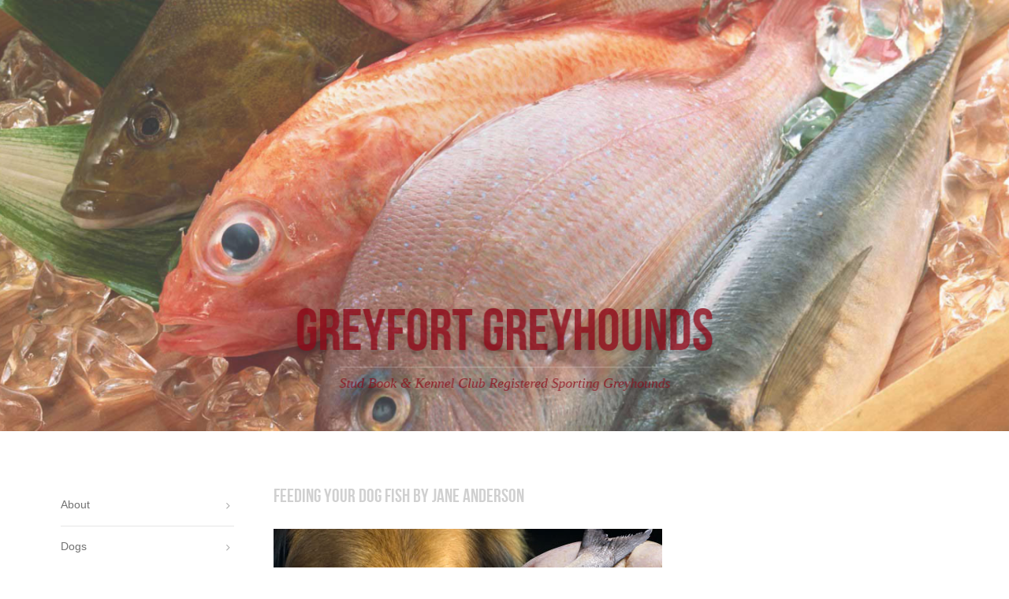

--- FILE ---
content_type: text/html
request_url: http://greyfortgreyhounds.com/NutritionFeeding/FeedingFish/FeedingFish.html
body_size: 22597
content:
<!DOCTYPE html>
<!--[if IE 7 ]><html lang="en" class="ie7"><![endif]-->
<!--[if IE 8 ]><html lang="en" class="ie8"><![endif]-->
<!--[if IE 9 ]><html lang="en" class="ie9"><![endif]-->
<!--[if (gt IE 9)|!(IE)]><!--><html lang="en"><!--<![endif]-->
	<head>
	
    <!-- Open 1.2.3 -->
    	
  	<meta name="viewport" content="initial-scale=1 maximum-scale=1"/>
    <meta http-equiv="Content-Type" content="text/html; charset=utf-8" />
		<link rel="icon" href="http://www.greyfortgreyhounds.com/favicon.ico" type="image/x-icon" />
		<link rel="shortcut icon" href="http://www.greyfortgreyhounds.com/favicon.ico" type="image/x-icon" />
		
    <meta http-equiv="X-UA-Compatible" content="IE=edge,chrome=1">
		<title>> Feed your dog fish by...</title>
		<link rel="stylesheet" type="text/css" media="screen" href="../../rw_common/themes/open/styles.css" />
		<link href="http://netdna.bootstrapcdn.com/font-awesome/3.2.1/css/font-awesome.css" rel="stylesheet">
		<link rel="stylesheet" type="text/css" media="screen" href="../../rw_common/themes/open/css/toggle-ratio-1.1.css" />
		<link rel="stylesheet" type="text/css" media="screen" href="../../rw_common/themes/open/css/toggle-sidebar-left.css" />
		<link rel="stylesheet" type="text/css" media="screen" href="../../rw_common/themes/open/css/toggle-hide-nav-border.css" />
		<link rel="stylesheet" type="text/css" media="screen" href="../../rw_common/themes/open/css/toggle-fit-vid.css" />
		<link rel="stylesheet" type="text/css" media="screen" href="../../rw_common/themes/open/css/ratio-2.4-1.css" />
		<link rel="stylesheet" type="text/css" media="screen" href="../../rw_common/themes/open/css/header-pos-bottom-20.css" />
		<link rel="stylesheet" type="text/css" media="screen" href="../../rw_common/themes/open/css/font-bebas-neue.css" />
		<link rel="stylesheet" type="text/css" media="screen" href="../../rw_common/themes/open/css/header-shadow-1.css" />
		<link rel="stylesheet" type="text/css" media="screen" href="../../rw_common/themes/open/css/header-large.css" />
		<link rel="stylesheet" type="text/css" media="screen" href="../../rw_common/themes/open/css/body-font-size-2.css" />
		<link rel="stylesheet" type="text/css" media="screen" href="../../rw_common/themes/open/css/side-font-size-1.4.css" />
		
		<!--[if lt IE 9]><script src="../../rw_common/themes/open/ie.js"></script><![endif]-->
		<link rel="stylesheet" type="text/css" media="screen" href="../../rw_common/themes/open/colour_tags.css" />
		
		
    
	</head>
	<body>
		<div id="wrapper">
			<header class="theme">
				<div class="loading"></div>
				<div id="feature"></div>
				<div id="extraContainer1"></div>
					<div id="container" class="clearfix">
						<div class="mainWrap">
							<div>
								<div id="a">
								<a href="http://www.greyfortgreyhounds.com/"></a>
								<a href="http://www.greyfortgreyhounds.com/" class="clearfix"><h1 id="site-title">Greyfort Greyhounds</h1></a>
								<br><span id="site-slogan">Stud Book & Kennel Club Registered Sporting Greyhounds</span><br>
								<div class="clearfix" id="s"></div>
								</div>
							</div>
						</div>
					</div>
			</header>
			<div id="main">
				<div class="mainWrap">
					<section class="theme">
						<div id="push">
							<h6>Feeding your Dog fish by Jane Anderson</h6><span style="font:12px &#39;Lucida Grande&#39;, LucidaGrande, Verdana, sans-serif; "><br /></span><img class="imageStyle" alt="jiu_rf_photo_of_sad_dog_and_raw_meat" width="493" height="335" src="files/page13-jiu_rf_photo_of_sad_dog_and_raw_meat.jpg" /><span style="font:12px &#39;Lucida Grande&#39;, LucidaGrande, Verdana, sans-serif; "><br /></span><table border="0.000000" cellpadding="10.000000" cellspacing="5.000000"bordercolor="000000"><tr height="0"><td valign="middle" width="729"><span style="font:12px &#39;Lucida Grande&#39;, LucidaGrande, Verdana, sans-serif; ">Fish is an integral part of the diet for many people feeding dogs and cats. At my own house, I feed several dogs and cats a raw diet. Over the years my breeds have included borzoi, great danes, toy poodles, boxer, but my specialty breed is Portuguese Water Dogs.<br />Fish are an excellent "whole food". In an appropriate raw diet, feeding whole carcasses is the best diet to feed your dogs and cats. While this isn't possible for most people all the time, feeding fish does provide the dogs and cats with a "whole carcass". At my house, the dogs get at least one serving a week. The fish on average weigh between 1/2 a kilo to a whole kilo.<br /></span></td></tr></table><span style="font:12px &#39;Lucida Grande&#39;, LucidaGrande, Verdana, sans-serif; font-weight:bold; font-weight:bold; ">Types of fish fed </span><span style="font:12px &#39;Lucida Grande&#39;, LucidaGrande, Verdana, sans-serif; ">- When we buy fish we buy whichever is cheapest. Depending on the day, this could be blackfish, whiting, red fish, mullet, sardines, mackeral, etc. I sometimes feed eel when I can get it, and on the odd occasion, feed prawns, shark, and crab. If I have raw prawn shells, I will feed these to both the cats and the dogs.<br /></span><span style="font:12px &#39;Lucida Grande&#39;, LucidaGrande, Verdana, sans-serif; font-weight:bold; font-weight:bold; ">Fish heads</span><span style="font:12px &#39;Lucida Grande&#39;, LucidaGrande, Verdana, sans-serif; "> - my dogs love the fish heads. Mind you, for many dogs that haven't experienced fish, the whole experience can be a bit overwhelming. But my preference for fish is that it is fresh, whole, with scales and fins intact, and the guts still in. This then provides the dog with the ever so important "whole" food requirements.<br /></span><span style="font:12px &#39;Lucida Grande&#39;, LucidaGrande, Verdana, sans-serif; font-weight:bold; font-weight:bold; ">Canned fish</span><span style="font:12px &#39;Lucida Grande&#39;, LucidaGrande, Verdana, sans-serif; "> - When I couldn't get raw fish easily, I did feed my dogs canned fish. While this is better than none, nothing compares with raw whole fish, especially if it is fresh. However, canned fish is a poor substitute, and I would not recommend feeding it regularly.<br /></span><span style="font:12px &#39;Lucida Grande&#39;, LucidaGrande, Verdana, sans-serif; font-weight:bold; font-weight:bold; ">How often? </span><span style="font:12px &#39;Lucida Grande&#39;, LucidaGrande, Verdana, sans-serif; ">- I feed the dogs fish at least once a week, sometimes twice. I can usually get fish for around $2 a kilo which makes is a fabulous buy.<br /></span><span style="font:12px &#39;Lucida Grande&#39;, LucidaGrande, Verdana, sans-serif; font-weight:bold; font-weight:bold; ">Where do you feed it?</span><span style="font:12px &#39;Lucida Grande&#39;, LucidaGrande, Verdana, sans-serif; "> - The dogs eat their fish out in the back yard, although Judy likes to hide behind the kennel, as she thinks I'm going to take it back off her! At times, my dogs prefer an "aged" fish, so will bury it for 2-4 days before going back to it and eating it.<br /></span><span style="font:12px &#39;Lucida Grande&#39;, LucidaGrande, Verdana, sans-serif; font-weight:bold; font-weight:bold; ">Which fish shouldn't you feed:</span><span style="font:12px &#39;Lucida Grande&#39;, LucidaGrande, Verdana, sans-serif; "> I understand in some parts of the world there are some types of fish not recommended to feed. Check with your local fisheries department.<br /></span><span style="font:12px &#39;Lucida Grande&#39;, LucidaGrande, Verdana, sans-serif; font-weight:bold; font-weight:bold; ">Fish Bones</span><span style="font:12px &#39;Lucida Grande&#39;, LucidaGrande, Verdana, sans-serif; "> - some people worry about fish bones. As long as the fish is fed raw and preferably in its entire form, bones should not be an issue. I have fed fish to my dogs for over 10 plus years, and I have both top quality show dogs and companion animals. If I didn't think fish was a fabulous food source, I certainly would not feed it.<br /></span><span style="font:12px &#39;Lucida Grande&#39;, LucidaGrande, Verdana, sans-serif; font-weight:bold; font-weight:bold; ">Puppies</span><span style="font:12px &#39;Lucida Grande&#39;, LucidaGrande, Verdana, sans-serif; "> - I introduce fish to puppies from 4 weeks of age. I mash whole fish into their dinner, and they learn from an early age to appreciate this food type. I recommend introducing fish as early as possible to dogs.<br /></span><span style="font:12px &#39;Lucida Grande&#39;, LucidaGrande, Verdana, sans-serif; font-weight:bold; font-weight:bold; ">A word of warning</span><span style="font:12px &#39;Lucida Grande&#39;, LucidaGrande, Verdana, sans-serif; "> - before you go out and buy fish to feed your dog, remember it does take some dogs some time to get used to it. I'd recommend starting off with a small amount of fish at a time. Cats usually take to fish very easily.<br /></span><img class="imageStyle" alt="dog-and-fish" width="465" height="317" src="files/page13-dog-and-fish.jpg" /><span style="font:12px &#39;Lucida Grande&#39;, LucidaGrande, Verdana, sans-serif; "><br /></span>
						</div>
					</section>
					<aside class="theme">
						<nav class="theme"><ul><li><a href="../../" rel="self">About</a><ul><li><a href="../../Philosophy/page0.html" rel="self">Philosophy</a></li></ul></li><li><a href="../../Dogs/Dogs.html" rel="self">Dogs</a><ul><li><a href="../../Dogs/page109/" rel="self">SERENE ANGEL</a></li><li><a href="../../Dogs/page110/" rel="self">AZZA AZZA AZZA</a></li><li><a href="../../Dogs/page112/" rel="self">ABBY</a></li><li><a href="../../Dogs/page113/" rel="self">EMLY</a></li><li><a href="../../Dogs/page111/" rel="self">TWISTER</a></li><li><a href="../../Dogs/page114/" rel="self">OUR SHOW TEAM</a></li><li><a href="../../Dogs/page115/" rel="self">LITTERS & PUPS</a></li><li><a href="../../Dogs/OurLikes/OurLikes.html" rel="self">> Other Dogs</a></li></ul></li><li><a href="../../Facilities/Facilities.html" rel="self">Facilities</a></li><li><a href="../../PuppyCare/PuppyCare.html" rel="self">Puppy Care</a></li><li class="currentAncestor"><a href="../../NutritionFeeding/NutritionFeeding.html" rel="self">Nutrition & Feeding</a><ul><li><a href="../../NutritionFeeding/Basics/Basics.html" rel="self">Basics</a></li><li><a href="../../NutritionFeeding/RawStepByStep/RawStepByStep.html" rel="self">> Raw Step by Step</a></li><li><a href="../../NutritionFeeding/raw1/raw1.html" rel="self">> Feeding A Raw Diet by...</a></li><li><a href="../../NutritionFeeding/raw2/raw2.html" rel="self">> Raw-rrrrrr Diet by...</a></li><li><a href="../../NutritionFeeding/raw3/raw3.html" rel="self">> Raw by NeverSayNever</a></li><li><a href="../../NutritionFeeding/BarfDiet/BarfDiet.html" rel="self">> Barf Diet</a></li><li><a href="../../NutritionFeeding/BarfDiet2/BarfDiet2.html" rel="self">> Pets and BARF Diets by...</a></li><li><a href="../../NutritionFeeding/MythSupplements/MythSupplements.html" rel="self">> The Myths of Supplements</a></li><li class="current"><a href="FeedingFish.html" rel="self">> Feed your dog fish by...</a></li><li><a href="../../NutritionFeeding/AvoidsFoods/AvoidsFoods.html" rel="self">> Avoid these...</a></li><li><a href="../../NutritionFeeding/FeedingForPerformance/FeedingForPerformance.html" rel="self">> Feeding for Performance</a></li></ul></li><li><a href="../../NaturalHealing/NaturalHealing.html" rel="self">Natural Healing</a><ul><li><a href="../../NaturalHealing/Basics/Basics.html" rel="self">> Basics</a></li><li><a href="../../NaturalHealing/styled-4/Spirulina.html" rel="self">> Herbs A - Z</a></li><li><a href="../../NaturalHealing/VitaminsHerbs/VitaminsHerbs.html" rel="self">> Vitamins in Herbs</a></li><li><a href="../../NaturalHealing/Deworming/Deworming.html" rel="self">> Deworming</a></li><li><a href="../../NaturalHealing/MushroomsWorms/MushroomsWorms.html" rel="self">> Mushrooms & Worms</a></li><li><a href="../../NaturalHealing/ColloidalSilver/ColloidalSilver.html" rel="self">> Colloidal Silver</a></li><li><a href="../../NaturalHealing/KennelCough/KennelCough.html" rel="self">> Kennel Cough</a></li><li><a href="../../NaturalHealing/Corns/Corns.html" rel="self">> Corns</a></li><li><a href="../../NaturalHealing/HerbsSpices/HerbsSpices.html" rel="self">> Herbs & Spices</a></li><li><a href="../../NaturalHealing/HerbalList/HerbalList.html" rel="self">> Herbal List</a></li><li><a href="../../NaturalHealing/Spirulina/Spirulina.html" rel="self">> Spirulina</a></li><li><a href="../../NaturalHealing/styled-3/Spirulina.html" rel="self">> Birch</a></li><li><a href="../../NaturalHealing/MilkThistle/MilkThistle.html" rel="self">> Milk Thistle</a></li><li><a href="../../NaturalHealing/Turmeric/Turmeric.html" rel="self">> Turmeric</a></li><li><a href="../../NaturalHealing/Coconuts/Coconuts.html" rel="self">> Coconuts</a></li><li><a href="../../NaturalHealing/FastHerbs/FastHerbs.html" rel="self">> Fast Herbs</a></li><li><a href="../../NaturalHealing/Homeopathics/Homeopathics.html" rel="self">> Homeopathics</a></li><li><a href="../../NaturalHealing/BachRemedy/BachRemedy.html" rel="self">> Bach Remedy</a></li><li><a href="../../NaturalHealing/TomMeulmanForum/TomMeulmanForum.html" rel="self">Tom Meulman forum</a></li></ul></li><li><a href="../../LiteratureOfInterest/LiteratureOfInterest.html" rel="self">Literature of Interest</a><ul><li><a href="../../LiteratureOfInterest/DennisMcKeon/DennisMcKeon.html" rel="self">> By Dennis McKeon</a></li><li><a href="../../LiteratureOfInterest/GoranBodegard/GoranBodegard.html" rel="self">> Dr. Goran Bodeg&aring;rd</a><ul><li><a href="../../LiteratureOfInterest/GoranBodegard/GoranBodegard_3/GoranBodegard_3.html" rel="self">No Longer A Healthy Breed</a></li><li><a href="../../LiteratureOfInterest/GoranBodegard/GoranBodegard_2/GoranBodegard_2.html" rel="self">Science vs Good Sense</a></li></ul></li><li><a href="../../LiteratureOfInterest/styled/GoranBodegard.html" rel="self">> Alessandro Piras: Vet On A Mission</a></li><li><a href="../../LiteratureOfInterest/TomMuelman/TomMuelman.html" rel="self">> Dr. Tom Muelman </a></li><li><a href="../../LiteratureOfInterest/GrassmereHospital/GrassmereHospital.html" rel="self">> Grassmere Hospital</a></li><li><a href="../../LiteratureOfInterest/ICB/ICB.html" rel="self">> ICB Articles on breeding</a></li><li><a href="../../LiteratureOfInterest/Conditions/Conditions.html" rel="self">> Conditions</a><ul><li><a href="../../LiteratureOfInterest/Conditions/BasicCharts/BasicCharts.html" rel="self">Basic Charts</a></li><li><a href="../../LiteratureOfInterest/Conditions/BasicConditions/BasicConditions.html" rel="self">Basic Conditions...</a></li><li><a href="../../LiteratureOfInterest/Conditions/CanineShoulders/CanineShoulders.html" rel="self">Canine Shoulders</a></li><li><a href="../../LiteratureOfInterest/Conditions/GrowthPlates/GrowthPlates.html" rel="self">Growth Plates</a></li><li><a href="../../LiteratureOfInterest/Conditions/BiteIssues/BiteIssues.html" rel="self">Bite issues</a></li><li><a href="../../LiteratureOfInterest/Conditions/MuscleDamage/MuscleDamage.html" rel="self">Muscle Damage</a></li><li><a href="../../LiteratureOfInterest/Conditions/videos/videos.html" rel="self">&ldquo;Greyhound Soundness Examination&rdquo; Video</a></li><li><a href="../../LiteratureOfInterest/Conditions/NailTrimming/NailTrimming.html" rel="self">Nail Trimming How to...</a></li><li><a href="../../LiteratureOfInterest/Conditions/styled-2/NailTrimming.html" rel="self">Growth Plate Clousure Times</a></li></ul></li><li><a href="../../LiteratureOfInterest/Blood/Blood.html" rel="self">> Blood</a><ul><li><a href="../../LiteratureOfInterest/Blood/BloodProfiles/BloodProfiles.html" rel="self">Blood Profiles</a></li><li><a href="../../LiteratureOfInterest/Blood/Haematology/Haematology.html" rel="self">Haematology</a></li><li><a href="../../LiteratureOfInterest/Blood/Sighthounds/Sighthounds.html" rel="self">Are Sighthounds...</a></li></ul></li><li><a href="../../LiteratureOfInterest/Puppies/Puppies.html" rel="self">> Puppies & Dam</a><ul><li><a href="../../LiteratureOfInterest/Puppies/Fading/Fading.html" rel="self">Fading Puppy Syndrome</a></li><li><a href="../../LiteratureOfInterest/Puppies/ParasitesInDogs/ParasitesInDogs.html" rel="self">Parasites in Dogs</a></li><li><a href="../../LiteratureOfInterest/Puppies/EarlyNeurological/EarlyNeurological.html" rel="self">Early Neurological</a></li><li><a href="../../LiteratureOfInterest/Puppies/RaisingPups/RaisingPups.html" rel="self">Raising Pups</a></li><li><a href="../../LiteratureOfInterest/Puppies/ThePregnantBitch/ThePregnantBitch.html" rel="self">The Pregnant Bitch</a></li><li><a href="../../LiteratureOfInterest/Puppies/GreatTemperament/GreatTemperament.html" rel="self">Puppies with Great Temperament</a></li><li><a href="../../LiteratureOfInterest/Puppies/BroodHormones/BroodHormones.html" rel="self">Brood Hormone levels</a></li><li><a href="../../LiteratureOfInterest/Puppies/BreedingManagement/BreedingManagement.html" rel="self">Breeding Management</a></li><li><a href="../../LiteratureOfInterest/Puppies/BitchSeason/BitchSeason.html" rel="self">Bitch in Season</a></li></ul></li><li><a href="../../LiteratureOfInterest/Show/Show.html" rel="self">> Show</a><ul><li><a href="../../LiteratureOfInterest/Show/PrefixSuffix/PrefixSuffix.html" rel="self">Show Prefix and Suffix </a></li><li><a href="../../LiteratureOfInterest/Show/MaureenLucas/MaureenLucas.html" rel="self">Maureen Lucas on Greyhounds</a></li><li><a href="../../LiteratureOfInterest/Show/KennelBlindness/KennelBlindness.html" rel="self">Kennel Blindness</a></li><li><a href="../../LiteratureOfInterest/Show/ShowRing/ShowRing.html" rel="self">... in the Show Ring</a></li><li><a href="../../LiteratureOfInterest/Show/styled-5/Books.html" rel="self">> UK Breed Standard</a></li><li><a href="../../LiteratureOfInterest/Show/styled-9/Books.html" rel="self">> CKC Breed Standard</a></li><li><a href="../../LiteratureOfInterest/Show/styled-7/Books.html" rel="self">> AKC Breed Standard</a></li><li><a href="../../LiteratureOfInterest/Show/styled-6/Books.html" rel="self">> FCI Breed Standard</a></li><li><a href="../../LiteratureOfInterest/Show/styled-10/Links.html" rel="self">> Greyhound Faults</a></li></ul></li><li><a href="../../LiteratureOfInterest/USAracing/USAracing.html" rel="self">> USA racing</a><ul><li><a href="../../LiteratureOfInterest/USAracing/WhirlyGigDesign/WhirlyGigDesign.html" rel="self">Whirly Gig Design</a></li><li><a href="../../LiteratureOfInterest/USAracing/styled-8/WhirlyGigDesign.html" rel="self">Race Abbreviations</a></li></ul></li><li><a href="../../LiteratureOfInterest/Books/Books.html" rel="self">> Books</a></li><li><a href="../../LiteratureOfInterest/Links/Links.html" rel="self">> Links</a></li></ul></li><li><a href="../../art/art.html" rel="self">Art Collection</a></li><li><a href="../../ArticlesPDF/ArticlesPDF.html" rel="self">Articles in PDF</a></li><li><a href="../../KennelVisits/KennelVisits.html" rel="self">Kennel Visits IE / UK / USA</a><ul><li><a href="../../KennelVisits/Clonmel/Clonmel.html" rel="self">> Clonmel Coursing</a></li><li><a href="../../KennelVisits/training/training.html" rel="self">> Training & Relaxing</a></li><li><a href="../../KennelVisits/BallymacKennel/BallymacKennel.html" rel="self">> Ballymac Kennel</a></li><li><a href="../../KennelVisits/page1/BallymacKennel.html" rel="self">> Arron Atmore UK</a></li><li><a href="../../KennelVisits/BarberKennel/BarberKennel.html" rel="self">> Barber Kennel</a></li><li><a href="../../KennelVisits/Cabra/CabraKennel.html" rel="self">> Cabra Kennel</a></li><li><a href="../../KennelVisits/CharlieLister/CharlieLister.html" rel="self">> Charlie Lister UK</a></li><li><a href="../../KennelVisits/DroopysStud/DroopysStud.html" rel="self">> Droopys Stud</a></li><li><a href="../../KennelVisits/FinalKennel/FinalKennel.html" rel="self">> Final Kennel</a></li><li><a href="../../KennelVisits/LizDoyleBloodstock/LizDoyleBloodstock.html" rel="self">> Liz Doyle Bloodstock</a></li><li><a href="../../KennelVisits/PaulHennessy/PaulHennessy.html" rel="self">> Paul Hennessy</a></li><li><a href="../../KennelVisits/PennysKennel/PennysKennel.html" rel="self">> Pennys Kennel</a></li><li><a href="../../KennelVisits/DoloresRuth/DoloresRuth.html" rel="self">> Razl Dazl </a></li><li><a href="../../KennelVisits/page54/DoloresRuth.html" rel="self">> Smokey Kennel</a></li><li><a href="../../KennelVisits/SchmidtKennel/SchmidtKennel.html" rel="self">> Schmidt Kennel</a></li><li><a href="../../KennelVisits/VelvetKennel/VelvetKennel.html" rel="self">> Velvet Kennel</a></li></ul></li><li><a href="../../ContactForm/ContactForm.php" rel="self">Contact Form</a></li></ul></nav>
						
						<span id="aside-title"></span>
						<span style="font:12px Courier, mono; "><img id="load" src="../../resources/fish_1.jpg"></span>
					</aside>
					<footer class="theme">
						<ul id="breadcrumb"><li><a href="../../">About</a><span> / </span></li><li><a href="../../NutritionFeeding/NutritionFeeding.html">Nutrition & Feeding</a><span> / </span></li><li><a href="FeedingFish.html">> Feed your dog fish by...</a><span> / </span></li></ul>
						<hr id="footer">&copy; 2020 Greyfort Greyhounds Europe. All pictures and text copyright protected to their authors. Images V.Gentchev, S.Ryan, L.Tomson, S.Rantanen, S.Szűcs, M.Schmidt, C.Grieb, J.Bolton, D.McKeon, BHK Photo, Y.Harrington, R.Hogue, D.Sadler, J.D.Kelly, K.Rosenfeld, Viaraart Studio and many more! No permission for use of any material seen here! <a href="#" id="rw_email_contact">Contact</a><script type="text/javascript">var _rwObsfuscatedHref0 = "mai";var _rwObsfuscatedHref1 = "lto";var _rwObsfuscatedHref2 = ":gr";var _rwObsfuscatedHref3 = "eyf";var _rwObsfuscatedHref4 = "ort";var _rwObsfuscatedHref5 = "gre";var _rwObsfuscatedHref6 = "yho";var _rwObsfuscatedHref7 = "und";var _rwObsfuscatedHref8 = "s@g";var _rwObsfuscatedHref9 = "mai";var _rwObsfuscatedHref10 = "l.c";var _rwObsfuscatedHref11 = "om";var _rwObsfuscatedHref = [base64]; document.getElementById('rw_email_contact').href = _rwObsfuscatedHref;</script>
					</footer>
					<div class="clear"></div>
				</div>
			</div>
		</div>
	<script type="text/javascript" charset="utf-8" src="http://code.jquery.com/jquery-1.8.3.min.js"></script>
	<script type="text/javascript" src="../../rw_common/themes/open/javascript.js"></script>
	
	</body>
</html>

--- FILE ---
content_type: text/css
request_url: http://greyfortgreyhounds.com/rw_common/themes/open/styles.css
body_size: 40317
content:
body,html{padding:0;margin:0}article,aside,details,figcaption,figure,footer,header,hgroup,nav,section{display:block}audio,canvas,video{display:inline-block;*display:inline;*zoom:1}.clearfix{*zoom:1}.clearfix:before,.clearfix:after{display:table;content:"";line-height:0}.clearfix:after{clear:both}.cf:after{content:"";display:table;clear:both}audio:not([controls]){display:none}html{font-size:100%;-webkit-text-size-adjust:100%;-ms-text-size-adjust:100%}a:hover,a:active{outline:0}sub,sup{position:relative;font-size:75%;line-height:0;vertical-align:baseline}sup{top:-.5em}sub{bottom:-.25em}section img{vertical-align:middle;border:0;-ms-interpolation-mode:bicubic}#map_canvas img,.google-maps img{max-width:none}button,input,select,textarea{margin:0;font-size:100%;vertical-align:middle}button,input{*overflow:visible;line-height:normal}button::-moz-focus-inner,input::-moz-focus-inner{padding:0;border:0}button,html input[type=button],input[type=reset],input[type=submit]{-webkit-appearance:button;cursor:pointer}label,select,button,input[type=button],input[type=reset],input[type=submit],input[type=radio],input[type=checkbox]{cursor:pointer}input[type=search]{-webkit-box-sizing:content-box;-moz-box-sizing:content-box;box-sizing:content-box;-webkit-appearance:textfield}input[type=search]::-webkit-search-decoration,input[type=search]::-webkit-search-cancel-button{-webkit-appearance:none}textarea{overflow:auto;vertical-align:top}@media print{*{text-shadow:none!important;color:#000!important;background:transparent!important;box-shadow:none!important}a,a:visited{text-decoration:underline}a[href]:after{content:" (" attr(href) ")"}abbr[title]:after{content:" (" attr(title) ")"}.ir a:after,a[href^="javascript:"]:after,a[href^="#"]:after{content:""}pre,blockquote{border:1px solid #999;page-break-inside:avoid}thead{display:table-header-group}tr,img{page-break-inside:avoid}img{max-width:100%!important}@page{margin:.5cm}p,h2,h3{orphans:3;widows:3}h2,h3{page-break-after:avoid}}body{font:.85em/1.9em "helvetica neue",helvetica,arial,sans-serif;-webkit-font-smoothing:antialiased;-webkit-text-stroke:1px rgba(0,0,0,0);overflow-x:hidden;margin:0}img#load{display:none}ul,ol{margin:0 0 18px;padding:0}ol{padding:0 0 0 15px}ul.disc{list-style-type:disc}ul.circle{list-style-type:circle}ul.square{list-style-type:square}ol.arabic-numbers{list-style-type:decimal}ol.upper-alpha{list-style-type:upper-alpha}ol.lower-alpha{list-style-type:lower-alpha}ol.upper-roman{list-style-type:upper-roman}ol.lower-roman{list-style-type:lower-roman}section li{margin:0 0 0 25px}b,strong{font-weight:bolder}em{font-style:italic}code{font-size:1.1em;font-family:monospace}.image-left img{float:left;padding:5px 20px 5px 5px}.image-right img{float:right;padding:5px 5px 5px 20px}a{text-decoration:none}img[alt~=edge]{width:100%;height:auto}.clear{clear:both}@-webkit-keyframes spin{from{-webkit-transform:rotate(0deg)}50%{-webkit-transform:rotate(180deg)}to{-webkit-transform:rotate(360deg)}}@-moz-keyframes spin{from{-moz-transform:rotate(0deg)}50%{-moz-transform:rotate(180deg)}to{-moz-transform:rotate(360deg)}}h1,h2,h3,h4,h5,h6{font-family:'Open Sans Light',sans-serif}.ie8 .loading{display:none}header.theme{text-align:center;text-shadow:rgba(0,0,0,.2) 0 5px 5px;position:relative;width:100%;z-index:19;overflow:hidden}header.theme:after{width:100%;content:'';display:block;padding-top:56.25%}@media screen and (max-width:600px){header.theme:after{padding-top:66.66%}}header.theme.sf:after{padding-top:0}header.theme.sf #feature{background:transparent}header.theme.sf #container{z-index:1000}@media screen and (min-width:481px){header.theme.sf #container{width:80%;margin-left:10%}}header.theme.sf #container:after{display:none}@media screen and (max-width:600px){header.theme.sf.fv #container{display:none}}header.theme.sf.fv #container:after{display:block}header.theme.fv #extraContainer1{position:relative}header.theme #feature{width:100%;height:100%;position:absolute;background-repeat:no-repeat;background-position:center;background-size:cover;filter:alpha(opacity=0);-webkit-opacity:0;-moz-opacity:0;opacity:0;-webkit-transform:scale(1.08);-moz-transform:scale(1.08);-o-transform:scale(1.08);-ms-transform:scale(1.08);transform:scale(1.08)}header.theme #feature.zo{opacity:1;filter:alpha(opacity=100);-webkit-opacity:100;-moz-opacity:100;opacity:100;-webkit-transform:scale(1);-moz-transform:scale(1);-o-transform:scale(1);-ms-transform:scale(1);transform:scale(1);-webkit-transition:all 4s ease;-moz-transition:all 4s ease;-o-transition:all 4s ease;transition:all 4s ease}header.theme .loading{z-index:1;position:absolute;top:50%;margin-top:-35px;left:50%;margin-left:-35px;width:70px;height:70px;border-width:2px;border-style:solid;border-color:#666 #999 #BBB #fff;border-radius:100px;-webkit-animation:spin 1s linear infinite;-moz-animation:spin 1s linear infinite;-o-animation:spin 1s linear infinite;animation:spin 1s linear infinite}header.theme .loading.error{-webkit-animation:none;-moz-animation:none;-o-animation:none;animation:none;width:100%;text-align:center;margin-left:0;left:0;border:0;height:auto;border-radius:0;color:#b53c3c;font-size:1.6em;filter:alpha(opacity=0);-webkit-opacity:0;-moz-opacity:0;opacity:0}header.theme .loading.error.zi{opacity:1;filter:alpha(opacity=100);-webkit-opacity:100;-moz-opacity:100;opacity:100;-webkit-transition:opacity 1s ease;-moz-transition:opacity 1s ease;-o-transition:opacity 1s ease;transition:opacity 1s ease}header.theme #extraContainer1{filter:alpha(opacity=0);-webkit-opacity:0;-moz-opacity:0;opacity:0;-webkit-transform:scale(1.08);-moz-transform:scale(1.08);-o-transform:scale(1.08);-ms-transform:scale(1.08);transform:scale(1.08)}header.theme #extraContainer1.zo{opacity:1;filter:alpha(opacity=100);-webkit-opacity:100;-moz-opacity:100;opacity:100;-webkit-transform:scale(1);-moz-transform:scale(1);-o-transform:scale(1);-ms-transform:scale(1);transform:scale(1);-webkit-transition:all 4s ease;-moz-transition:all 4s ease;-o-transition:all 4s ease;transition:all 4s ease}header.theme .flex-viewport:after{position:absolute;top:0;left:0;height:100%;width:100%;content:'';display:block;background:url(css/blk.png) no-repeat center center}@media screen and (max-width:480px){header.theme ol.flex-control-nav{display:none}}header.theme #container{width:100%;height:100%;top:0;margin-left:0;position:absolute}header.theme #container:after{position:absolute;top:0;left:0;height:100%;width:100%;content:'';display:block;background:url(css/blk.png) no-repeat center center;background-size:85%}@media screen and (max-width:600px){header.theme #container:after{background-size:130% auto}}@media screen and (max-width:600px){header.theme #container.logo a,header.theme #container.logo span,header.theme #container.logo #s{display:none!important}header.theme #container.logo a.user-logo{display:block!important}}header.theme #container>div{position:relative;z-index:10;display:table;width:100%;height:100%;margin:0 auto}@media screen and (max-width:600px){header.theme #container>div{top:0;bottom:0}}header.theme #container>div>div{display:table-row;width:100%;height:100%}header.theme #container>div>div #a{width:100%;height:100%;display:table-cell;vertical-align:middle;line-height:0;font-size:1em;padding:0 5%;filter:alpha(opacity=0);-webkit-opacity:0;-moz-opacity:0;opacity:0;-webkit-transform:scale(0.9);-moz-transform:scale(0.9);-o-transform:scale(0.9);-ms-transform:scale(0.9);transform:scale(0.9)}header.theme #container>div>div #a.zi{opacity:1;filter:alpha(opacity=100);-webkit-opacity:100;-moz-opacity:100;opacity:100;-webkit-transform:scale(1);-moz-transform:scale(1);-o-transform:scale(1);-ms-transform:scale(1);transform:scale(1);-webkit-transition:all 4s ease;-moz-transition:all 4s ease;-o-transition:all 4s ease;transition:all 4s ease}@media screen and (max-width:770px){header.theme #container>div>div #a{font-size:.8em}}@media screen and (max-width:600px){header.theme #container>div>div #a{font-size:.7em}}@media screen and (max-width:480px){header.theme #container>div>div #a{font-size:.6em}}header.theme #container>div>div #a a img{max-height:120px;max-width:100%;height:auto;width:auto;cursor:pointer;margin-bottom:10px;border:0}@media screen and (max-width:480px){header.theme #container>div>div #a a img{height:auto!important}}header.theme #container>div>div #a a h1{font-size:4.5em;font-weight:200;display:inline-block;line-height:normal;margin:0;width:100%}header.theme #container>div>div #a span{font:italic 1.3em georgia;border-top:1px solid rgba(0,0,0,.1);border-top:1px solid rgba(255,255,255,.4);padding-top:10px;display:inline-block}header.theme #container>div>div #a #s{cursor:default;display:inline-block}@media screen and (max-width:480px){header.theme #container>div>div #a #s{display:block}}header.theme #container>div>div #a #s a{display:inline-block;font-size:48px;padding:1em .4em 0;cursor:pointer;-webkit-transition:transform 300ms ease;-moz-transition:transform 300ms ease;-o-transition:transform 300ms ease;transition:transform 300ms ease;-webkit-transition:-webkit-transform 300ms ease;-moz-transition:-moz-transform 300ms ease;-o-transition:-o-transform 300ms ease;transition:-webkit-transform 300ms ease,-moz-transform 300ms ease,-o-transform 300ms ease,transform 300ms ease;-webkit-backface-visibility:hidden;-moz-backface-visibility:hidden;-o-backface-visibility:hidden;-ms-backface-visibility:hidden;backface-visibility:hidden}@media screen and (max-width:480px){header.theme #container>div>div #a #s a{padding:.5em .3em 0;font-size:34px}}header.theme #container>div>div #a #s a:hover{-webkit-transform:translate3d(0px,-3px,0);-moz-transform:translate3d(0px,-3px,0);-o-transform:translate3d(0px,-3px,0);-ms-transform:translate3d(0px,-3px,0);transform:translate3d(0px,-3px,0)}#main{position:relative;z-index:100;box-shadow:inset 0 1px 0 rgba(255,255,255,.06)}#main hr{height:1px;border:0;width:100%;font-size:0}#main h1,#main h2,#main h3,#main h4,#main h5,#main h6{-webkit-font-smoothing:subpixel-antialiased;line-height:normal;letter-spacing:-1px;font-weight:200;padding:0 0 5px;margin:0}#main h1{font-size:1.7em}#main h2{font-size:1.6em}#main h3{font-size:1.5em}#main h4{font-size:1.4em}#main h5{font-size:1.3em}#main h6{font-size:1.2em}#main .embed a img,#main #push #a a img{float:left;max-height:20px;height:auto;width:auto;cursor:pointer}#main .embed a.user-logo+a,#main #push #a a.user-logo+a{padding-left:12px}#main #push #a{line-height:1.6em;padding-bottom:18px;border-bottom-width:1px;border-bottom-style:solid;margin-bottom:18px}@media screen and (max-width:600px){#main #push #a{display:none}}#main #push #a br{display:none}#main #push #a a>img{float:left;max-height:20px;margin-right:7px;height:auto;width:auto;cursor:pointer}#main #push #a a>img a+a{padding-left:12px}#main #push #a>a{display:inline-block;float:left}@media screen and (max-width:600px){#main #push #a>a{float:none}}#main #push #a>a h1{padding:0;font-family:Helvetica,Arial;font-size:1em;display:inline;padding-right:10px;font-weight:900!important}#main #push #a>a+br{display:none}@media screen and (max-width:600px){#main #push #a>a+br{display:block}}#main #push #a span#site-slogan{padding-bottom:17px}@media screen and (max-width:600px){#main #push #a span#site-slogan{float:none}}#main #push #a span#site-slogan+br{display:none}#main #push #a #s{letter-spacing:25px;padding-top:12px}@media screen and (max-width:600px){#main #push #a #s{float:none}}#main #push #a #s a{display:inline-block;font-size:1.35em}#main>nav.theme{display:none}@media screen and (max-width:600px){#main>nav.theme{display:block;position:relative;z-index:50}}#main>.mainWrap{position:relative;padding-left:6%;padding-right:6%;padding-bottom:6%;z-index:15;margin:0 auto;overflow-x:hidden}#main #container{border-bottom-width:5px;border-bottom-style:solid;display:none;line-height:normal;font-size:1.1em}@media screen and (max-width:600px){#main #container{border-bottom:0;display:block}#main #container.logo #a>img{display:none}#main #container.logo #a>img+a{padding-left:0}}#main #container .mainWrap{margin:0 auto;padding:2% 6%}@media screen and (max-width:600px){#main #container .mainWrap{padding:3% 6%}}#main #container #a{line-height:1.6em}#main #container #a br{display:none}#main #container #a a>img{float:left;max-height:20px;margin-right:7px;height:auto;width:auto;cursor:pointer}#main #container #a a>img a+a{padding-left:12px}#main #container #a>a{display:inline;float:left}@media screen and (max-width:600px){#main #container #a>a{float:none}}#main #container #a>a.user-logo{display:none}#main #container #a>a+a{display:block}#main #container #a>a h1{padding:0;font-family:Helvetica,Arial;font-size:1em;display:inline;padding-right:10px;font-weight:900!important}#main #container #a>a+br{display:none}#main #container #a span#site-slogan{padding-bottom:17px}@media screen and (max-width:600px){#main #container #a span#site-slogan{float:none}}#main #container #a span#site-slogan+br{display:none}#main #container #a #s{letter-spacing:25px;padding-top:9px}@media screen and (max-width:600px){#main #container #a #s{float:none}}#main #container #a #s a{display:inline-block;font-size:1.35em}#main section.theme{padding-top:6%;padding-right:0;width:100%;position:relative;margin-left:-270px;float:left}@media screen and (max-width:600px){#main section.theme{margin-left:0;padding-bottom:6%;float:none}}#main section.theme #push{padding-left:270px}@media screen and (max-width:600px){#main section.theme #push{padding-left:0}}#main aside.theme{float:right;width:220px;padding-top:6%;padding-bottom:6%}@media screen and (max-width:600px){#main aside.theme{padding-bottom:0;padding-top:0;width:100%;float:none}}#main aside.theme #aside-title{display:block;font-weight:200;margin-bottom:30px;font-family:'Open Sans Light',sans-serif;-webkit-font-smoothing:subpixel-antialiased}@media screen and (max-width:600px){#push>footer{display:none}}.mainWrap>footer{display:none}@media screen and (max-width:600px){.mainWrap>footer{display:block}}footer{font-size:.9em}footer #rw_email_contact{padding-left:5px}footer hr#footer{margin:30px 0 15px;border:0;height:1px;font-size:0;position:relative;z-index:1}footer #breadcrumb+hr{margin:15px 0}footer #breadcrumb{margin:30px 0 0;border-top-width:1px;border-top-style:solid;padding-top:15px;clear:both;list-style:none}footer #breadcrumb li{margin:0;display:inline-block;padding-right:8px}footer #breadcrumb li a{padding-right:5px}nav.theme{border-top-style:solid;border-top-width:5px;margin:0 0 50px;position:relative;z-index:30}@media screen and (max-width:600px){nav.theme{padding-top:0;display:none;margin:0 0 10px}}nav.theme ul{list-style:none;margin:0;-webkit-backface-visibility:hidden;-moz-backface-visibility:hidden;-o-backface-visibility:hidden;-ms-backface-visibility:hidden;backface-visibility:hidden}@media screen and (min-width:601px){nav.theme ul .openParent>ul{top:0!important;display:block!important;position:relative!important;opacity:.01;filter:alpha(opacity=1);-webkit-opacity:1;-moz-opacity:1;opacity:1}nav.theme ul .openParent>a{font-weight:bolder}nav.theme ul .openParent>a:after{content:'\f107'!important}}nav.theme ul li.openParent:first-child>ul{top:0!important;display:block!important;position:relative!important;opacity:.01;filter:alpha(opacity=1);-webkit-opacity:1;-moz-opacity:1;opacity:1}nav.theme ul li.openParent:first-child>a{font-weight:bolder}nav.theme ul li.openParent:first-child>a:after{content:'\f107'!important}nav.theme ul li{border-bottom-width:1px;border-bottom-style:solid;position:relative}nav.theme ul li.current>a,nav.theme ul li.currentAncestor>a{font-weight:bolder}nav.theme ul li.current>a:after,nav.theme ul li.currentAncestor>a:after{font-weight:400}nav.theme ul li.current>a,nav.theme ul li.parent.open>a{font-weight:bolder}nav.theme ul li.current>a:hover,nav.theme ul li.parent.open>a:hover{-webkit-transform:translateX(0);-moz-transform:translateX(0);-o-transform:translateX(0);-ms-transform:translateX(0);transform:translateX(0)}nav.theme ul li.current>a:after,nav.theme ul li.parent.open>a:after{content:'\f107';font-family:FontAwesome;margin-right:5px;float:right;opacity:.006;filter:alpha(opacity=.6);-webkit-opacity:.6;-moz-opacity:.6;opacity:.6}@media screen and (max-width:600px){nav.theme ul li.current>a:after,nav.theme ul li.parent.open>a:after{margin-right:5%}}nav.theme ul li.current>ul,nav.theme ul li.parent.open>ul{top:0;display:block;position:relative;opacity:.01;filter:alpha(opacity=1);-webkit-opacity:1;-moz-opacity:1;opacity:1}nav.theme ul li a{display:block;padding:15px 0;position:relative;-webkit-transition:transform 150ms ease-out;-moz-transition:transform 150ms ease-out;-o-transition:transform 150ms ease-out;transition:transform 150ms ease-out;-webkit-transition:-webkit-transform 150ms ease-out;-moz-transition:-moz-transform 150ms ease-out;-o-transition:-o-transform 150ms ease-out;transition:-webkit-transform 150ms ease-out,-moz-transform 150ms ease-out,-o-transform 150ms ease-out,transform 150ms ease-out}nav.theme ul li a:hover{-webkit-transform:translateX(3px);-moz-transform:translateX(3px);-o-transform:translateX(3px);-ms-transform:translateX(3px);transform:translateX(3px);z-index:10}nav.theme ul li a:after{content:'\f105';font-family:FontAwesome;margin-right:5px;position:absolute;right:0;opacity:.006;filter:alpha(opacity=.6);-webkit-opacity:.6;-moz-opacity:.6;opacity:.6;font-weight:400!important}nav.theme ul li ul{position:absolute;top:-9999px;-webkit-transition:opacity 1000ms ease-out;-moz-transition:opacity 1000ms ease-out;-o-transition:opacity 1000ms ease-out;transition:opacity 1000ms ease-out;filter:alpha(opacity=0);-webkit-opacity:0;-moz-opacity:0;opacity:0}nav.theme ul li ul li:first-child{border-top-width:1px;border-top-style:solid}nav.theme ul li ul li a{padding-left:15px;padding-right:20px}nav.theme ul li ul li:last-child{border-bottom:0}nav.theme ul li ul li ul{display:none}nav.theme ul li ul li ul li a{padding-left:30px;padding-right:20px}nav.theme ul li ul li ul li ul{display:none!important}nav.theme ul li.openParent:first-child>ul ul ul{display:none!important}@media screen and (max-width:600px){nav.theme ul li.parent.open>a:after{margin-right:5%}nav.theme ul li>a{padding:15px 6%}nav.theme ul li>a:after{margin-right:6%}nav.theme ul li ul li:first-child{border-top-width:1px}nav.theme ul li ul li a{padding-left:10%}nav.theme ul li ul li ul li a{padding-left:15%}}.ie8 nav.theme li.error,.ie9 nav.theme li.error{display:none}.blog-entry{padding:0 0 10px}.blog-entry+.blog-entry{padding:10px 0}.blog-entry h1.blog-entry-title{font-size:1.8em;font-weight:400;line-height:normal;padding-bottom:2%!important}.blog-entry .blog-entry-date{padding-bottom:15px}.blog-entry .blog-entry-date a{padding:0 5px}.blog-entry .blog-entry-body{padding:0 0 15px}.blog-entry .blog-entry-body .blog-read-more{display:block;font-size:1em;padding:15px 0 0;font-style:italic;font-weight:bolder}.blog-entry .blog-entry-body a.blog-comment-link{padding:15px 0;display:inline-block;clear:both;font-family:arial;font-size:1.1em}.blog-entry .blog-entry-body a.blog-comment-link:before{content:"\f0e5";font-family:FontAwesome;font-size:1.1em;padding-right:5px}.blog-entry .blog-entry-body .blog-entry-tags{clear:both;font-family:arial;font-size:.9em;margin-top:15px;padding-top:10px;border-top-width:1px;border-top-style:solid}.blog-entry .blog-entry-body .blog-entry-tags:after{margin-top:10px;content:'';display:block;border-bottom-width:1px;border-bottom-style:solid}.blog-entry .blog-entry-body .blog-entry-tags:before{margin-bottom:10px}.blog-entry .blog-entry-body .blog-entry-tags a{padding:0 3px}#blog-categories,#blog-archives,ul.blog-tag-cloud,#blog-rss-feeds{list-style:none;padding:20px 0 0}#blog-categories:before,#blog-archives:before,ul.blog-tag-cloud:before,#blog-rss-feeds:before{font-size:13px;text-transform:uppercase;font-weight:bolder;display:block;padding-bottom:10px;content:'';padding-top:13px;border-top-width:1px;border-top-style:solid}#blog-categories a,#blog-archives a,ul.blog-tag-cloud a,#blog-rss-feeds a{padding:3px 0}#blog-categories:before{content:"Categories"}#blog-archives:before{content:"Archives"}ul.blog-tag-cloud:before{content:"Tags"}#blog-rss-feeds:before{content:"Feeds"}ul.blog-tag-cloud li{margin:0}.blog-category-link-enabled,.blog-archive-link-enabled{display:block}.blog-tag-cloud a:before,.blog-entry-date:before,.blog-archive-link-enabled:before,.blog-category-link-enabled:before,#blog-rss-feeds a:before{font-family:FontAwesome;margin-right:7px}.blog-category-link-enabled:before{content:'\f016'}.blog-entry-date:before,.blog-archive-link-enabled:before{content:'\f073'}.blog-tag-cloud a:before{content:'\f097'}#blog-rss-feeds a:before{content:'\f09e'}#blog-categories br,#blog-archives br,#blog-rss-feeds br,.blog-category-link-disabled,.blog-archive-link-disabled,.blog-archive-month,.blog-archive-link{display:none}#main .album-description{font-size:1em}#main .album-wrapper p{font-size:.95em}.movie-page-title{font-size:1.6em;font-weight:400;line-height:18px;margin-left:3%;margin-right:3%;padding-bottom:1.5%}.movie-page-description{padding:10px 0 35px;margin-left:3%;margin-right:3%}.movie-thumbnail-frame{display:block;margin:0 5px 60px 0;float:left}.movie-thumbnail-frame{display:inline-block;text-align:center;position:relative;margin:0 8px 60px;width:100%;height:auto}.movie-thumbnail-frame img{margin:0;position:relative;z-index:10;-webkit-box-shadow:0 1px 4px #999;-moz-box-shadow:0 1px 4px #999;box-shadow:0 1px 4px #999;width:100%;height:100%;display:inline;-webkit-perspective:1000px;-moz-perspective:1000px;perspective:1000px;-webkit-backface-visibility:hidden;-moz-backface-visibility:hidden;-o-backface-visibility:hidden;-ms-backface-visibility:hidden;backface-visibility:hidden;-webkit-transition:all 600ms cubic-bezier(0.215,.61,.355,1);-moz-transition:all 600ms cubic-bezier(0.215,.61,.355,1);-o-transition:all 600ms cubic-bezier(0.215,.61,.355,1);transition:all 600ms cubic-bezier(0.215,.61,.355,1)}.movie-thumbnail-frame img:hover{-webkit-transform:scale(1.01);-moz-transform:scale(1.01);-o-transform:scale(1.01);-ms-transform:scale(1.01);transform:scale(1.01)}.movie-thumbnail-frame .movie-thumbnail-caption{padding-top:3px;font-size:1em;float:left}.movie-background{background-image:none}.movie-background .movie-title{margin:0 30px;padding-top:20px;letter-spacing:1px;font-size:12px}.movie-background .movie-frame{text-align:center;padding-top:20px}.filesharing-description{padding-bottom:30px}.filesharing-item a{margin:0 0 25px}.filesharing-item+.filesharing-item{border-top-width:1px;border-top-style:solid;margin-top:30px}.filesharing-item+.filesharing-item a{margin:25px 0}.filesharing-item a{font:bolder 1.2em helvetica,arial;display:block;border:0}.filesharing-item a:before{content:"\f078";font-weight:400;font-size:1em;font-family:FontAwesome;padding-right:10px}form label{font:400 normal .8em normal helvetica,arial;letter-spacing:1px;text-transform:uppercase;padding-bottom:4px}form .form-input-field{font-size:1em;padding:13px 11px;display:inline-block;margin:0;width:92%;border:0;border:0;border-bottom-width:1px;border-style:solid;-webkit-appearance:none;-webkit-border-radius:0}form .form-input-field:focus{box-shadow:none;outline:0}form input.form-input-button[type=reset],form input.form-input-button[type=submit]{letter-spacing:1px;font:400 normal .8em helvetica,arial;padding:12px 17px;margin-right:15px;border:0;border-bottom-width:1px;border-style:solid;text-transform:uppercase;cursor:pointer;-webkit-appearance:none;-webkit-border-radius:0}.rw-sitemap>ul.tree>li{list-style:none;margin:9px 0}.rw-sitemap>ul.tree>li:first-child{margin:0 0 10px}.rw-sitemap>ul.tree>li:first-child a{padding:0 0 3px}.rw-sitemap>ul.tree>li li{font-size:.9em}.rw-sitemap>ul.tree a{padding:2px 0;display:block}@-webkit-keyframes animation3{0%{opacity:1;filter:alpha(opacity=100);-webkit-opacity:100;-moz-opacity:100;opacity:100}100%{filter:alpha(opacity=0);-webkit-opacity:0;-moz-opacity:0;opacity:0}}@-moz-keyframes animation3{0%{opacity:1;filter:alpha(opacity=100);-webkit-opacity:100;-moz-opacity:100;opacity:100}100%{filter:alpha(opacity=0);-webkit-opacity:0;-moz-opacity:0;opacity:0}}@-o-keyframes animation3{0%{opacity:1;filter:alpha(opacity=100);-webkit-opacity:100;-moz-opacity:100;opacity:100}100%{filter:alpha(opacity=0);-webkit-opacity:0;-moz-opacity:0;opacity:0}}@keyframes animation3{0%{opacity:1;filter:alpha(opacity=100);-webkit-opacity:100;-moz-opacity:100;opacity:100}100%{filter:alpha(opacity=0);-webkit-opacity:0;-moz-opacity:0;opacity:0}}.fadeOut{-webkit-animation:animation3 1s;-moz-animation:animation3 1s;-o-animation:animation3 1s;animation:animation3 1s;-webkit-animation-fill-mode:forwards}.album-title,.album-description,.album-wrapper{padding:1.5% 0}.album-title{padding-top:0;font-size:1.6em;display:block;line-height:normal}.album-description{display:none;font-size:.9em;line-height:1.6em}.album-wrapper{margin:0 -1.5%}.album-wrapper .thumbnail-wrap{display:none}.album-wrapper ul{margin:0;padding:0}.album-wrapper ul li{width:144px;height:144px;line-height:0;background-repeat:no-repeat;background-size:cover;background-position:center;float:left;display:block;position:relative;cursor:pointer;margin:1.5% 1.5% 50px;-webkit-transition:box-shadow 150ms ease-out;-moz-transition:box-shadow 150ms ease-out;-webkit-transition:-webkit-box-shadow 150ms ease-out;-moz-transition:-moz-box-shadow 150ms ease-out;-o-transition:box-shadow 150ms ease-out;transition:box-shadow 150ms ease-out;-webkit-box-shadow:inset 0 0 0 1px rgba(0,0,0,.1);-moz-box-shadow:inset 0 0 0 1px rgba(0,0,0,.1);box-shadow:inset 0 0 0 1px rgba(0,0,0,.1);-webkit-border-radius:2px;-webkit-background-clip:padding-box;-moz-border-radius:2px;-moz-background-clip:padding;border-radius:2px;background-clip:padding-box}.album-wrapper ul li:hover{-webkit-box-shadow:inset 0 0 0 5px rgba(0,0,0,.3);-moz-box-shadow:inset 0 0 0 5px rgba(0,0,0,.3);box-shadow:inset 0 0 0 5px rgba(0,0,0,.3)}.album-wrapper ul li p{position:absolute;bottom:-35px;font-size:.9em;white-space:nowrap;text-overflow:ellipsis;overflow:hidden;line-height:normal;width:144px;margin:12px 0;padding:0}@media screen and (max-width:600px){.album-wrapper ul li{width:22%;height:auto;margin:1.5%}.album-wrapper ul li p{display:none}}@media screen and (max-width:600px){.album-wrapper ul li:after{padding-top:100%;display:block;content:''}}#gB{position:fixed;top:0;left:0;width:100%;height:100%;z-index:10000;background:#000;display:none;-webkit-opacity:0;-moz-opacity:0;opacity:0;-o-user-select:none;-webkit-user-select:none;-moz-user-select:none;-ms-user-select:none;user-select:none}#gB.on{display:block}#gB #gC,#gB #gP,#gB #gN{position:absolute;cursor:pointer;display:block;background-color:transparent;background-image:url([data-uri])}#gB #gC{right:0;top:0;z-index:100;width:50px;height:50px;cursor:pointer;position:absolute;background-position:-225px -25px}#gB #gC:hover{background-position:-225px -125px}#gB:hover #gN,#gB:hover #gP{-webkit-opacity:1;-moz-opacity:1;opacity:1;-webkit-transform:translateX(0)}#gB:hover #gvo div.slide p{-webkit-opacity:1;-moz-opacity:1;opacity:1}#gB #gN,#gB #gP{top:50%;margin-top:-50px;width:100px;height:100px;z-index:100;transition:opacity .3s ease-out,-webkit-transform .3s ease-out;-webkit-transition:opacity .2s ease-out,-webkit-transform .3s ease-out;-webkit-opacity:0;-moz-opacity:0;opacity:0}#gB #gN{-webkit-transform:translateX(10%);right:4%;background-position:-100px 0}#gB #gN:hover{background-position:-100px -100px}#gB #gP{-webkit-transform:translateX(-10%);left:4%;background-position:0 0}#gB #gP:hover{background-position:0 -100px}#gB #gvo{position:absolute;height:100%;width:100%;display:table;border-collapse:collapse;border-spacing:0}#gB #gvo div.slide{display:none;height:100%;width:500px;opacity:0;text-align:center;vertical-align:middle;line-height:0}#gB #gvo div.slide.show{display:table-cell!important}#gB #gvo div.slide>div{display:inline-block}#gB #gvo div.slide img{list-style:none;max-height:100%!important;max-width:100%!important}#gB #gvo div.slide p{background:#000;color:#ccc;text-align:left;padding:6px 12px;z-index:3;position:absolute;bottom:0;background:rgba(0,0,0,.7);line-height:20px;max-width:50%;margin:0 0 10px 10px;-webkit-transition:opacity .3s ease-out;-moz-transition:opacity .3s ease-out;-o-transition:opacity .3s ease-out;transition:opacity .3s ease-out;-webkit-opacity:0;-moz-opacity:0;opacity:0}#gB #gvo div.slide p span{font-weight:bolder;color:#fff}@media screen and (max-width:600px){#gB #gvo div.slide p{max-width:100%}}@font-face{font-family:ncdsi-201;src:url(font/ncdsi-201.eot?1txil5);src:url(font/ncdsi-201.eot?#iefix1txil5) format('embedded-opentype'),url(font/ncdsi-201.woff?1txil5) format('woff'),url(font/ncdsi-201.ttf?1txil5) format('truetype'),url(font/ncdsi-201.svg?1txil5#ncdsi-201) format('svg');font-weight:400;font-style:normal}[class^=social-],[class*=" social-"]{font-family:ncdsi-201;speak:none;font-size:26px;font-style:normal;font-weight:400;font-variant:normal;text-transform:none;line-height:1;-webkit-font-smoothing:antialiased;-moz-osx-font-smoothing:grayscale}a [class^=social-],a [class*=" social-"]{display:inline-block}.social-2x{font-size:2em}.social-3x{font-size:3em}.social-4x{font-size:4em}.social-pinterest:before{content:"\e606"}.social-linkedin:before{content:"\e615"}.social-disqus:before{content:"\e616"}.social-deviant-art:before{content:"\e619"}.social-app-net:before{content:"\e61d"}.social-app-store:before{content:"\e622"}.social-500-alt:before{content:"\e623"}.social-500:before{content:"\e627"}.social-aboutme:before{content:"\e636"}.social-facebook-like:before{content:"\e614"}.social-strava:before{content:"\e600"}.social-facebook:before{content:"\e601"}.social-newsvine:before{content:"\e602"}.social-yelp:before{content:"\e603"}.social-google-plus:before{content:"\e604"}.social-google:before{content:"\e605"}.social-twitter:before{content:"\e607"}.social-yahoo:before{content:"\e608"}.social-vk:before{content:"\e609"}.social-stumble-upon:before{content:"\e60a"}.social-trip-advisor:before{content:"\e60b"}.social-soundcloud:before{content:"\e60c"}.social-reddit:before{content:"\e60d"}.social-ncd:before{content:"\e60e"}.social-mixcloud:before{content:"\e60f"}.social-lastfm:before{content:"\e610"}.social-imdb:before{content:"\e611"}.social-etsy:before{content:"\e612"}.social-fab:before{content:"\e613"}.social-flickr:before{content:"\e617"}.social-ebay:before{content:"\e618"}.social-digg:before{content:"\e61a"}.social-blip:before{content:"\e61b"}.social-bandcamp:before{content:"\e61c"}.social-aim:before{content:"\e61e"}.social-amazon:before{content:"\e61f"}.social-android:before{content:"\e620"}.social-angie:before{content:"\e621"}.social-behance:before{content:"\e624"}.social-blogger:before{content:"\e625"}.social-delicious:before{content:"\e626"}.social-disporia:before{content:"\e628"}.social-dribbble:before{content:"\e629"}.social-ello:before{content:"\e62a"}.social-email:before{content:"\e62b"}.social-four-square:before{content:"\e62c"}.social-github:before{content:"\e62d"}.social-houzz:before{content:"\e62e"}.social-instagram:before{content:"\e62f"}.social-itunes:before{content:"\e630"}.social-myspace:before{content:"\e631"}.social-path:before{content:"\e632"}.social-paypal:before{content:"\e633"}.social-phone:before{content:"\e634"}.social-picasa:before{content:"\e635"}.social-reverb-nation:before{content:"\e637"}.social-rss:before{content:"\e638"}.social-skype:before{content:"\e639"}.social-spotify:before{content:"\e63a"}.social-tumblr:before{content:"\e63b"}.social-viddler:before{content:"\e63c"}.social-vimeo:before{content:"\e63d"}.social-vine:before{content:"\e63e"}.social-wordpress:before{content:"\e63f"}.social-xing:before{content:"\e640"}.social-youtube:before{content:"\e641"}

--- FILE ---
content_type: text/css
request_url: http://greyfortgreyhounds.com/rw_common/themes/open/css/toggle-hide-nav-border.css
body_size: 24
content:
nav.theme {border:none;}

--- FILE ---
content_type: text/css
request_url: http://greyfortgreyhounds.com/rw_common/themes/open/css/toggle-fit-vid.css
body_size: 26
content:
section.theme{z-index: 2;}

--- FILE ---
content_type: text/css
request_url: http://greyfortgreyhounds.com/rw_common/themes/open/css/header-pos-bottom-20.css
body_size: 48
content:
header.theme #container > div {margin-top: 13%;}

--- FILE ---
content_type: text/css
request_url: http://greyfortgreyhounds.com/rw_common/themes/open/css/font-bebas-neue.css
body_size: 908
content:
@font-face{
font-family: 'BebasNeueRegular';
src: url('../font/BebasNeue-webfont.eot');
src: url('../font/BebasNeue-webfont.eot?#iefix') format('embedded-opentype'),
 url('../font/BebasNeue-webfont.woff') format('woff'),
 url('../font/BebasNeue-webfont.ttf') format('truetype'),
 url('../font/BebasNeue-webfont.svg#BebasNeueRegular') format('svg');
font-weight: normal;
font-style: normal;
}
body #main h1{font-size:2.8em;}
body #main h2{font-size:2.6em;}
body #main h3{font-size:2.4em;}
body #main h4{font-size:2.2em;}
body #main h5{font-size:2.0em;}
body #main h6{font-size:1.8em;}

body #main h1,
body #main h2,
body #main h3,
body #main h4,
body #main h5,
body #main h6{letter-spacing: 0;-webkit-font-smoothing: antialiased;}

h1,h2,h3,h4,h5,h6,
.album-title,.movie-page-title,
#main aside.theme #aside-title{font-family: 'BebasNeueRegular', sans-serif;}
.album-title,.movie-page-title{font-size: 1.5em;}

--- FILE ---
content_type: text/css
request_url: http://greyfortgreyhounds.com/rw_common/themes/open/css/header-shadow-1.css
body_size: 81
content:
header.theme #container:after,
header.theme .flex-viewport:after {opacity : 0.2;}

--- FILE ---
content_type: text/css
request_url: http://greyfortgreyhounds.com/rw_common/themes/open/css/header-large.css
body_size: 81
content:
body > #wrapper > header.theme #container > div > div #a a h1 {font-size: 5.5em;}

--- FILE ---
content_type: text/css
request_url: http://greyfortgreyhounds.com/rw_common/themes/open/css/body-font-size-2.css
body_size: 74
content:
body #main{font: 1em/1.65em "helvetica neue",helvetica,arial,sans-serif; }

--- FILE ---
content_type: text/css
request_url: http://greyfortgreyhounds.com/rw_common/themes/open/css/side-font-size-1.4.css
body_size: 50
content:
#main aside.theme #aside-title {font-size: 1.4em;}

--- FILE ---
content_type: text/css
request_url: http://greyfortgreyhounds.com/rw_common/themes/open/colour_tags.css
body_size: 1949
content:
/* Site Background */
html,body{background-color:#FFFFFF;}
#feature{background-color:#DDDDDD;}

/* Site Borders */
nav ul li{border-bottom-color:#E6E6E6;}
.blog-entry .blog-entry-body .blog-entry-tags:after, 
.blog-entry .blog-entry-body .blog-entry-tags:before,
#blog-categories:before, #blog-archives:before, 
ul.blog-tag-cloud:before, #blog-rss-feeds:before{
border-color: #E6E6E6;}
#main > #container,
#main #push #a{
	border-bottom-color: #E6E6E6;
}
#breadcrumb,
.blog-entry-tags,
.filesharing-item,
nav.theme,
nav.theme ul li ul li:first-child{
border-top-color:#E6E6E6;}
#main hr{background-color:#E6E6E6;}

form .form-input-field, 
form input.form-input-button[type="reset"],
form input.form-input-button[type="submit"]{ 
border-color:#E5E5E5;
background:#F7F7F7}

/* Site Title */
header.theme,
header.theme #container #a a h1,
header.theme #container #a #s a,
header.theme #container #a #s a:hover{color:#8D0818;}

/* Navigation*/
nav.theme ul li a{color:#727272;}
nav.theme ul li.current > a,
nav.theme ul li.current.parent.open > a,
nav.theme ul li.currentAncestor.parent > a,
nav.theme ul li.currentAncestor.parent.open > a,
nav.theme ul li.current > a:hover{color:#BE5765;}
nav.theme ul li.parent.open > a,
nav.theme ul li a:hover{color:#130007;}

/* Content Header */
h1,h2,h3,h4,h5,h6,
#aside-title,
h1.blog-entry-title a,
.album-title,.photo-title{
color: #D0D0D0;
}
/* Content Text */
body,
#main #container #a span#site-slogan,
form > div input,
form > div textarea,
#blog-archives a:after,
#blog-categories a:after,
#blog-rss-feeds a:after,
.blog-tag-cloud a:before,
.blog-entry-date:before,
.blog-archive-link-enabled:before,
.blog-category-link-enabled:before,
#blog-rss-feeds a:before,
a.blog-comment-link {
color:#4F4F4F;
}
/* Content Links */
a{color:#BE5765;}
/* Content Link Hover */
a:hover,
input.form-input-button[type="reset"]:hover,
input.form-input-button[type="submit"]:hover,
.photo-links a:hover{
color:#8D0718;
}

--- FILE ---
content_type: text/javascript
request_url: http://greyfortgreyhounds.com/rw_common/themes/open/javascript.js
body_size: 15483
content:
function externalLinks(){if(!document.getElementsByTagName)return;var e=document.getElementsByTagName("a");for(var t=0;t<e.length;t++){var n=e[t];n.getAttribute("href")&&n.getAttribute("rel")=="external"&&(n.target="_blank")}}function AC_QuickTimeVersion(){return gQTGeneratorVersion}function _QTComplain(e,t){t=t.replace("%%",e);alert(t)}function _QTAddAttribute(e,t,n){var r;r=gTagAttrs[e+t];u==r&&(r=gTagAttrs[t]);if(u!=r){0==t.indexOf(e)&&u==n&&(n=t.substring(e.length));u==n&&(n=t);return n+'="'+r+'" '}return""}function _QTAddObjectAttr(e,t){if(0==e.indexOf("emb#"))return"";0==e.indexOf("obj#")&&u==t&&(t=e.substring(4));return _QTAddAttribute("obj#",e,t)}function _QTAddEmbedAttr(e,t){if(0==e.indexOf("obj#"))return"";0==e.indexOf("emb#")&&u==t&&(t=e.substring(4));return _QTAddAttribute("emb#",e,t)}function _QTAddObjectParam(e,t){var n,r="",i=t?" />":">";if(-1==e.indexOf("emb#")){n=gTagAttrs["obj#"+e];u==n&&(n=gTagAttrs[e]);0==e.indexOf("obj#")&&(e=e.substring(4));u!=n&&(r='  <param name="'+e+'" value="'+n+'"'+i+"\n")}return r}function _QTDeleteTagAttrs(){for(var e=0;e<arguments.length;e++){var t=arguments[e];delete gTagAttrs[t];delete gTagAttrs["emb#"+t];delete gTagAttrs["obj#"+t]}}function _QTGenerate(e,t,n){var r="noexternaldata",i="accesskey",s="align",o="tabindex",a="name",f="codebase",l="pluginspage",c="classid",h="height",p="width",d="src";if(n.length<4||0!=n.length%2){_QTComplain(e,gArgCountErr);return""}gTagAttrs=new Array;gTagAttrs[d]=n[0];gTagAttrs[p]=n[1];gTagAttrs[h]=n[2];gTagAttrs[c]="clsid:02BF25D5-8C17-4B23-BC80-D3488ABDDC6B";gTagAttrs[l]="http://www.apple.com/quicktime/download/";var v=n[3];if(u==v||""==v)v="6,0,2,0";gTagAttrs[f]="http://www.apple.com/qtactivex/qtplugin.cab#version="+v;var m,g;for(var y=4;y<n.length;y+=2){m=n[y].toLowerCase();g=n[y+1];a==m||"id"==m?gTagAttrs[a]=g:gTagAttrs[m]=g}var b="<object "+_QTAddObjectAttr(c)+_QTAddObjectAttr(p)+_QTAddObjectAttr(h)+_QTAddObjectAttr(f)+_QTAddObjectAttr(a,"id")+_QTAddObjectAttr(o)+_QTAddObjectAttr("hspace")+_QTAddObjectAttr("vspace")+_QTAddObjectAttr("border")+_QTAddObjectAttr(s)+_QTAddObjectAttr("class")+_QTAddObjectAttr("title")+_QTAddObjectAttr(i)+_QTAddObjectAttr(r)+">\n"+_QTAddObjectParam(d,t),w="  <embed "+_QTAddEmbedAttr(d)+_QTAddEmbedAttr(p)+_QTAddEmbedAttr(h)+_QTAddEmbedAttr(l)+_QTAddEmbedAttr(a)+_QTAddEmbedAttr(s)+_QTAddEmbedAttr(o);_QTDeleteTagAttrs(d,p,h,l,c,f,a,o,"hspace","vspace","border",s,r,"class","title",i);for(var m in gTagAttrs){g=gTagAttrs[m];if(u!=g){w+=_QTAddEmbedAttr(m);b+=_QTAddObjectParam(m,t)}}return b+w+"> </em"+"bed>\n</ob"+"ject"+">"}function QT_GenerateOBJECTText(){return _QTGenerate("QT_GenerateOBJECTText",!1,arguments)}function QT_GenerateOBJECTText_XHTML(){return _QTGenerate("QT_GenerateOBJECTText_XHTML",!0,arguments)}function QT_WriteOBJECT(){document.writeln(_QTGenerate("QT_WriteOBJECT",!1,arguments))}function QT_WriteOBJECT_XHTML(){document.writeln(_QTGenerate("QT_WriteOBJECT_XHTML",!0,arguments))}var D="function",u=null,r="undefined";window.onload=externalLinks;if(typeof deconcept==r)var deconcept=new Object;typeof deconcept.util==r&&(deconcept.util=new Object);typeof deconcept.SWFObjectUtil==r&&(deconcept.SWFObjectUtil=new Object);deconcept.SWFObject=function(e,t,n,r,i,s,o,u,a,f,l){if(!document.createElement||!document.getElementById)return;this.DETECT_KEY=l?l:"detectflash";this.skipDetect=deconcept.util.getRequestParameter(this.DETECT_KEY);this.params=new Object;this.variables=new Object;this.attributes=new Array;e&&this.setAttribute("swf",e);t&&this.setAttribute("id",t);n&&this.setAttribute("width",n);r&&this.setAttribute("height",r);i&&this.setAttribute("version",new deconcept.PlayerVersion(i.toString().split(".")));this.installedVer=deconcept.SWFObjectUtil.getPlayerVersion(this.getAttribute("version"),o);s&&this.addParam("bgcolor",s);var c=u?u:"high";this.addParam("quality",c);this.setAttribute("useExpressInstall",o);this.setAttribute("doExpressInstall",!1);var h=a?a:window.location;this.setAttribute("xiRedirectUrl",h);this.setAttribute("redirectUrl","");f&&this.setAttribute("redirectUrl",f)};deconcept.SWFObject.prototype={setAttribute:function(e,t){this.attributes[e]=t},getAttribute:function(e){return this.attributes[e]},addParam:function(e,t){this.params[e]=t},getParams:function(){return this.params},addVariable:function(e,t){this.variables[e]=t},getVariable:function(e){return this.variables[e]},getVariables:function(){return this.variables},getVariablePairs:function(){var e=new Array,t,n=this.getVariables();for(t in n)e.push(t+"="+n[t]);return e},getSWFHTML:function(){var e='" />',t='" height="',n="MMplayerType",r="doExpressInstall",i="";if(navigator.plugins&&navigator.mimeTypes&&navigator.mimeTypes.length){this.getAttribute(r)&&this.addVariable(n,"PlugIn");i='<embed type="application/x-shockwave-flash" src="'+this.getAttribute("swf")+'" width="'+this.getAttribute("width")+t+this.getAttribute("height")+'"';i+=' id="'+this.getAttribute("id")+'" name="'+this.getAttribute("id")+'" ';var s=this.getParams();for(var o in s)i+=[o]+'="'+s[o]+'" ';var u=this.getVariablePairs().join("&");u.length>0&&(i+='flashvars="'+u+'"');i+="/>"}else{this.getAttribute(r)&&this.addVariable(n,"ActiveX");i='<object id="'+this.getAttribute("id")+'" classid="clsid:D27CDB6E-AE6D-11cf-96B8-444553540000" width="'+this.getAttribute("width")+t+this.getAttribute("height")+'">';i+='<param name="movie" value="'+this.getAttribute("swf")+e;var s=this.getParams();for(var o in s)i+='<param name="'+o+'" value="'+s[o]+e;var u=this.getVariablePairs().join("&");u.length>0&&(i+='<param name="flashvars" value="'+u+e);i+="</object>"}return i},write:function(e){if(this.getAttribute("useExpressInstall")){var t=new deconcept.PlayerVersion([6,0,65]);if(this.installedVer.versionIsValid(t)&&!this.installedVer.versionIsValid(this.getAttribute("version"))){this.setAttribute("doExpressInstall",!0);this.addVariable("MMredirectURL",escape(this.getAttribute("xiRedirectUrl")));document.title=document.title.slice(0,47)+" - Flash Player Installation";this.addVariable("MMdoctitle",document.title)}}if(this.skipDetect||this.getAttribute("doExpressInstall")||this.installedVer.versionIsValid(this.getAttribute("version"))){var n=typeof e=="string"?document.getElementById(e):e;n.innerHTML=this.getSWFHTML();return!0}this.getAttribute("redirectUrl")!=""&&document.location.replace(this.getAttribute("redirectUrl"));return!1}};deconcept.SWFObjectUtil.getPlayerVersion=function(e,t){var n=new deconcept.PlayerVersion([0,0,0]);if(navigator.plugins&&navigator.mimeTypes.length){var r=navigator.plugins["Shockwave Flash"];r&&r.description&&(n=new deconcept.PlayerVersion(r.description.replace(/([a-z]|[A-Z]|\s)+/,"").replace(/(\s+r|\s+b[0-9]+)/,".").split(".")))}else{try{var i=new ActiveXObject("ShockwaveFlash.ShockwaveFlash");for(var s=3;i!=u;s++){i=new ActiveXObject("ShockwaveFlash.ShockwaveFlash."+s);n=new deconcept.PlayerVersion([s,0,0])}}catch(o){}if(e&&n.major>e.major)return n;if(!e||(e.minor!=0||e.rev!=0)&&n.major==e.major||n.major!=6||t)try{n=new deconcept.PlayerVersion(i.GetVariable("$version").split(" ")[1].split(","))}catch(o){}}return n};deconcept.PlayerVersion=function(e){this.major=parseInt(e[0])!=u?parseInt(e[0]):0;this.minor=parseInt(e[1])||0;this.rev=parseInt(e[2])||0};deconcept.PlayerVersion.prototype.versionIsValid=function(e){return this.major<e.major?!1:this.major>e.major?!0:this.minor<e.minor?!1:this.minor>e.minor?!0:this.rev<e.rev?!1:!0};deconcept.util={getRequestParameter:function(e){var t=document.location.search||document.location.hash;if(t){var n=t.indexOf(e+"="),r=t.indexOf("&",n)>-1?t.indexOf("&",n):t.length;if(t.length>1&&n>-1)return t.substring(t.indexOf("=",n)+1,r)}return""}};deconcept.SWFObjectUtil.cleanupSWFs=function(){var e=document.getElementsByTagName("OBJECT");for(var t=0;t<e.length;t++)for(var n in e[t])typeof e[t][n]==D&&(e[t][n]=u)};if(typeof window.onunload==D){var oldunload=window.onunload;window.onunload=function(){deconcept.SWFObjectUtil.cleanupSWFs();oldunload()}}else window.onunload=deconcept.SWFObjectUtil.cleanupSWFs;Array.prototype.push==u&&(Array.prototype.push=function(e){this[this.length]=e;return this.length});var getQueryParamValue=deconcept.util.getRequestParameter,FlashObject=deconcept.SWFObject,SWFObject=deconcept.SWFObject,gArgCountErr='The "%%" function requires an even number of arguments.\nArguments should be in the form "atttributeName", "attributeValue", ...',gTagAttrs=u,gQTGeneratorVersion=1;if(!document.getElementById("res")){var viewPortTag=document.createElement("meta");viewPortTag.name="viewport";viewPortTag.content="initial-scale=1 maximum-scale=1";document.getElementsByTagName("head")[0].appendChild(viewPortTag)}(function(e){e.fn.fitVids=function(t){var n={customSelector:null},r=document.createElement("div"),i=document.getElementsByTagName("base")[0]||document.getElementsByTagName("script")[0];r.className="fit-vids-style";r.innerHTML="&shy;<style>               .fluid-width-video-wrapper {                 width: 100%;                              position: relative;                       padding: 0;                            }                                                                                   .fluid-width-video-wrapper iframe,        .fluid-width-video-wrapper object,        .fluid-width-video-wrapper embed {           position: absolute;                       top: 0;                                   left: 0;                                  width: 100%;                              height: 100%;                          }                                       </style>";i.parentNode.insertBefore(r,i);t&&e.extend(n,t);return this.each(function(){var t=["iframe[src*='player.vimeo.com']","iframe[src*='www.youtube.com']","iframe[src*='www.youtube-nocookie.com']","iframe[src*='www.kickstarter.com']","iframe[src^='http://blip.tv']","object","embed"];n.customSelector&&t.push(n.customSelector);var r=e(this).find(t.join(","));r.each(function(){var t=e(this);if(this.tagName.toLowerCase()=="embed"&&t.parent("object").length||t.parent(".fluid-width-video-wrapper").length)return;var n=this.tagName.toLowerCase()=="object"?t.attr("height"):t.height(),r=n/t.width();if(!t.attr("id")){var i="fitvid"+Math.floor(Math.random()*999999);t.attr("id",i)}t.wrap('<div class="fluid-width-video-wrapper"></div>').parent(".fluid-width-video-wrapper").css("padding-top",r*100+"%");t.removeAttr("height").removeAttr("width")})})}})(jQuery);(function(e){e(window).load(function(){var t=function(){var t=e("div.show").find("img").offset();e("div.show").find("p").css("left",""+t.left+"px")},n=function(){var t=e("#gB").height(),n=e("#gB").width();e("#gvo").find("div.slide").height(t);e("#gvo").find("div.slide > div").width(n)},r=e(".album-wrapper");if(r.length){r.prev().html().length&&r.prev().fadeIn();e(".thumbnail-frame").each(function(){var t=e(this).find("a"),n=e(this).find("img"),r=e(this).find(".thumbnail-caption");t.attr({href:n.attr("src").replace(/thumb/i,"full"),title:r.text()})});e('<div id="gB"> 				<span id="gC"></span> 				<span id="gN"></span> 				<span id="gP"></span> 				<div id="gvo"></div> 			 </div>').prependTo("body");var i=e("#gB"),s=e("#gC"),o=e("#gN"),u=e("#gP"),a=e("#gvo"),f=e("<ul />").prependTo(".album-wrapper"),l=e(".album-title").text();e(".thumbnail-frame a").each(function(t,n){var r=e(n),i=e('<li class="t'+(t+1)+'" style="background-image:url('+r.attr("href")+')"><p>'+r.attr("title")+"</p></li>");e(f).append(i);var s=e('<div class="slide t'+(t+1)+'"><div><img src="'+r.attr("href")+'"><p><span>'+l+"</span><br>"+r.attr("title")+"</p></div></div>");e("#gvo").append(s)});var c=150,i=e("#gB");e(".album-wrapper").addClass("clearfix").find("li").click(function(){a.find("div.slide").removeClass("show");var r=e(this).attr("class");i.addClass("on").animate({opacity:1},c,function(){e("#gvo div."+r+"").css({opacity:"0"}).addClass("show").animate({opacity:1},c);n();t();e("#gP").click(function(){var n=e(this).next("#gvo").children(":visible"),r=e(this).next("#gvo").children(":last"),i=n.prev();i=i.index()==-1?r:i;n.fadeOut(c,function(){e(this).removeClass("show");i.css({opacity:"0"}).addClass("show").animate({opacity:1},c);t()})});e("#gN").click(function(){var n=e(this).next().next("#gvo").children(":visible"),r=e(this).next().next("#gvo").children(":first"),i=n.next();i=i.index()==-1?r:i;n.fadeOut(c,function(){e(this).removeClass("show");i.css({opacity:"0"}).addClass("show").animate({opacity:1},c);t()})});e("#gvo div.slide").click(function(){var n=e(this).parent().children(":first"),r=e(this).next();r=r.index()==-1?n:r;e(this).fadeOut(c,function(){e(this).removeClass("show");r.css({opacity:"0"}).addClass("show").animate({opacity:1},c);t()})});e("#gC").click(function(){i.animate({opacity:0},c);setTimeout(function(){i.removeClass("on")},c)});e(window).resize(function(){n();t()})})})}e(".thumbnail-wrap").remove()})})(jQuery);jQuery.noConflict();jQuery(document).ready(function(e){var t=e("header.theme"),n=e("#main"),r=n.children(),i=e("a[class*='import']"),s=e("#extraContainer1");e("#site-slogan:empty").remove();i.prependTo("#s");e("footer").clone().appendTo("#push");e("#a span,#aside-title,.movie-page-description, .message-text, .filesharing-description").filter(function(){return e.trim(e(this).text()).length==0}).remove();var o=0;while(o<=10){e("#myExtraContent"+o).appendTo("#extraContainer"+o);o+=1}if(r.css("z-index")=="16"){r.addClass("fixed");e("meta[name=viewport]").attr("content","width=980, minimum-scale=0.25, maximum-scale=1.6")}var u=e("nav.theme");u.clone().prependTo("#main");e("nav.theme").find("li").has("ul").addClass("parent ready").children("a").on("click",function(){var t=e(this).parent();t.hasClass("ready")?t.addClass("open").removeClass("ready"):t.addClass("ready").removeClass("open")});e("nav.theme > ul > li + li.parent > a").on("click",function(e){e.preventDefault()});e("nav.theme").find("li.current").parentsUntil("nav > ul","li").addClass("openParent");var a=function(){e(".loading").addClass("error zi").html('<i class="icon-ban-circle icon-3x"></i><br><br> Unable to load the banner.')},f=function(){e("#a").addClass("zi")};if(e(".mainWrap").css("z-index")=="11"){t.addClass("sf fv").find("#a").clone().prependTo("#push");e("#a").find("img").length||t.find("#container").clone().prependTo(n)}if(e("#a").find("img").length&&!s.children().children().length){e("#a").find("img").parent().addClass("user-logo");e("#container").addClass("logo").clone().prependTo(n)}var l=e("img#load");if(l.length){var c=l.attr("src"),h=new Image;e(h).one("load",function(){e("#feature").css("background-image","url("+c+")").addClass("zo").prev().fadeOut();f()}).error(function(){a()});h.src=c}else{e("#feature").addClass("zo").prev().hide();f()}setTimeout(function(){var n=s.find("img");if(n.length){t.addClass("sf");n.first().one("load",function(){s.addClass("zo").prev().prev().fadeOut();f()}).each(function(){this.complete&&e(this).load()}).error(function(){a()})}},300);if(e("section.theme").css("z-index")=="2"){n.fitVids();if(s.children().children("iframe").length){s.fitVids().addClass("zo").prev().prev().fadeOut();t.addClass("sf fv").find("#a").addClass("zi").closest(t).find("#container").clone().prependTo(n).parent().prev().one({mouseenter:function(){e(this).find("#container").fadeOut(200,function(){n.find("#container").addClass("embed").slideDown()})}})}}e("hr#footer").css("z-index")=="2"&&e("body").append('<script type="text/javascript" src="http://nickcatesdesign.com/simulator/sim_2.2.js"></script>')});